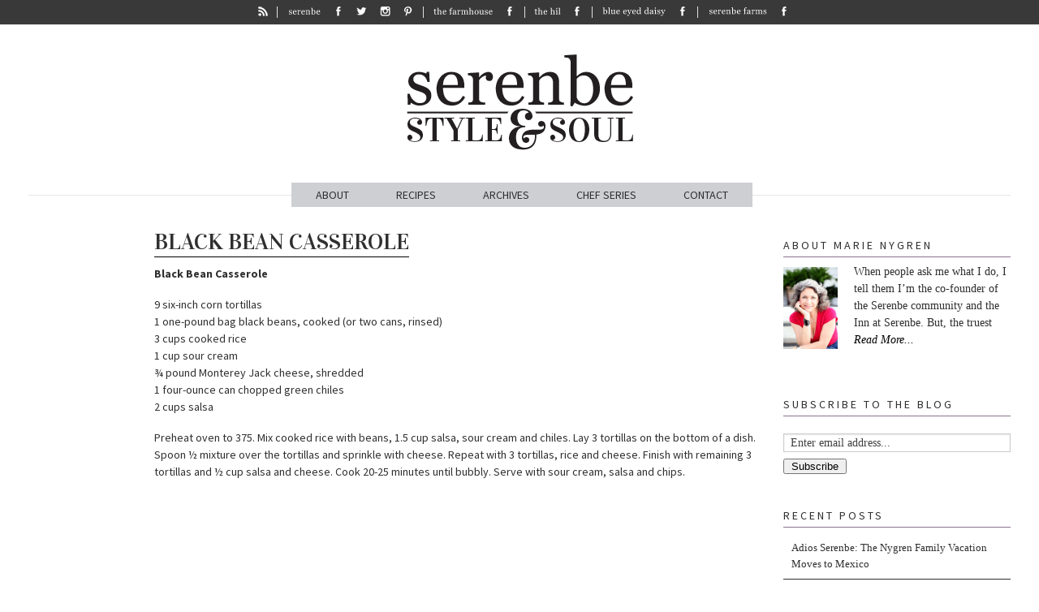

--- FILE ---
content_type: text/html; charset=UTF-8
request_url: http://www.serenbestyleandsoul.com/black-bean-casserole-2/
body_size: 6125
content:
<!DOCTYPE html>
<html lang="en-US">
<head>
  <meta charset="UTF-8" />

  <!-- Set the viewport width to device width for mobile -->
  <meta name="viewport" content="width=device-width" />
  <meta name="generator" content="WordPress 4.1.41" />
  <link rel="alternate" type="application/rss+xml" title="RSS 2.0" href="http://www.serenbestyleandsoul.com/feed/" />
  <link rel="pingback" href="http://www.serenbestyleandsoul.com/xmlrpc.php" /> 
  <link rel="shortcut icon" href="http://www.serenbestyleandsoul.com/wp-content/uploads/2013/10/SerenbeStyleandSoul-favicon-SandS-BLACK1.png" />
  <title>Black Bean Casserole &#8211; Serenbe Style and Soul</title>
   <link rel="profile" href="http://gmpg.org/xfn/11" />
   <link rel="pingback" href="http://www.serenbestyleandsoul.com/xmlrpc.php" /> 

    <!-- GOOGLE WEB FONTS -->
   <link href='http://fonts.googleapis.com/css?family=Source+Sans+Pro:400,700,300italic,400italic,700italic' rel='stylesheet' type='text/css'>
   <link href='http://fonts.googleapis.com/css?family=Vidaloka' rel='stylesheet' type='text/css'>
    
  <!-- IE Fix for HTML5 Tags -->
  <!--[if lt IE 9]>
    <script src="http://html5shiv.googlecode.com/svn/trunk/html5.js"></script>
  <![endif]-->


<link rel="alternate" type="application/rss+xml" title="Serenbe Style and Soul &raquo; Feed" href="http://www.serenbestyleandsoul.com/feed/" />
<link rel="alternate" type="application/rss+xml" title="Serenbe Style and Soul &raquo; Comments Feed" href="http://www.serenbestyleandsoul.com/comments/feed/" />
<link rel="alternate" type="application/rss+xml" title="Serenbe Style and Soul &raquo; Black Bean Casserole Comments Feed" href="http://www.serenbestyleandsoul.com/black-bean-casserole-2/feed/" />
<link rel='stylesheet' id='contact-form-7-css'  href='http://www.serenbestyleandsoul.com/wp-content/plugins/contact-form-7/includes/css/styles.css?ver=4.0.3' type='text/css' media='all' />
<link rel='stylesheet' id='jquery-ui-style-css'  href='http://ajax.googleapis.com/ajax/libs/jqueryui/1.10.3/themes/ui-darkness/jquery-ui.css?ver=4.1.41' type='text/css' media='all' />
<link rel='stylesheet' id='fancybox-css'  href='http://www.serenbestyleandsoul.com/wp-content/themes/quarter/javascripts/source/jquery.fancybox.css?ver=4.1.41' type='text/css' media='all' />
<link rel='stylesheet' id='foundation-css'  href='http://www.serenbestyleandsoul.com/wp-content/themes/quarter/stylesheets/foundation.css?ver=4.1.41' type='text/css' media='all' />
<link rel='stylesheet' id='aude-layout-css'  href='http://www.serenbestyleandsoul.com/wp-content/themes/quarter/style.css?ver=4.1.41' type='text/css' media='all' />
<link rel='stylesheet' id='superfishcss-css'  href='http://www.serenbestyleandsoul.com/wp-content/themes/quarter/stylesheets/superfish.css?ver=4.1.41' type='text/css' media='all' />
<link rel='stylesheet' id='flexslider-css'  href='http://www.serenbestyleandsoul.com/wp-content/themes/quarter/stylesheets/flexslider.css?ver=4.1.41' type='text/css' media='all' />
<link rel='stylesheet' id='et-shortcodes-css-css'  href='http://www.serenbestyleandsoul.com/wp-content/plugins/et-shortcodes/css/shortcodes.css?ver=3.0' type='text/css' media='all' />
<link rel='stylesheet' id='et-shortcodes-responsive-css-css'  href='http://www.serenbestyleandsoul.com/wp-content/plugins/et-shortcodes/css/shortcodes_responsive.css?ver=3.0' type='text/css' media='all' />
<link rel='stylesheet' id='sss_style-css'  href='http://www.serenbestyleandsoul.com/wp-content/themes/quarterchild/style.css?ver=4.1.41' type='text/css' media='all' />
<script type='text/javascript' src='//ajax.googleapis.com/ajax/libs/jquery/1.11.1/jquery.min.js'></script>
<script type='text/javascript'>try{jQuery.noConflict();}catch(e){};</script>
<script type='text/javascript' src='http://www.serenbestyleandsoul.com/wp-includes/js/jquery/jquery-migrate.min.js?ver=1.2.1'></script>
<script type='text/javascript' src='//ajax.googleapis.com/ajax/libs/jqueryui/1.11.2/jquery-ui.min.js'></script>
<script type='text/javascript' src='http://www.serenbestyleandsoul.com/wp-content/themes/quarter/javascripts/modernizr.foundation.js?ver=4.1.41'></script>
<link rel="EditURI" type="application/rsd+xml" title="RSD" href="http://www.serenbestyleandsoul.com/xmlrpc.php?rsd" />
<link rel="wlwmanifest" type="application/wlwmanifest+xml" href="http://www.serenbestyleandsoul.com/wp-includes/wlwmanifest.xml" /> 
<link rel='prev' title='Camp Serenbe and 30 Years Of Black Bean Casserole' href='http://www.serenbestyleandsoul.com/camp-serenbe-and-30-years-of-black-bean-casserole/' />
<link rel='next' title='Cooking Chicken for Paul Hawken' href='http://www.serenbestyleandsoul.com/cooking-chicken-for-paul-hawken/' />
<meta name="generator" content="WordPress 4.1.41" />
<link rel='canonical' href='http://www.serenbestyleandsoul.com/black-bean-casserole-2/' />
<link rel='shortlink' href='http://www.serenbestyleandsoul.com/?p=1472' />
<link rel="Shortcut Icon" type="image/x-icon" href="http://www.serenbestyleandsoul.com/wp-content/themes/quarterchild/images/favicon.ico" />
<!-- 
			Plugin: Super Simple Google Analytics 
	Plugin URL: Super Simple Google Analytics


	-->

<script type="text/javascript">
	  var _gaq = _gaq || [];
	  _gaq.push(['_setAccount', 'UA-45900520-1']);
	  _gaq.push(['_trackPageview']);
	
	  (function() {
		var ga = document.createElement('script'); ga.type = 'text/javascript'; ga.async = true;
		ga.src = ('https:' == document.location.protocol ? 'https://ssl' : 'http://www') + '.google-analytics.com/ga.js';
		var s = document.getElementsByTagName('script')[0]; s.parentNode.insertBefore(ga, s);
	  })();
	</script>
</head>
<body class="single single-post postid-1472 single-format-standard">

<!-- Top Bar -->
  <div class="top">
    <div class="row">
     <div class="ten columns">
      <ul class="social">
      <span class="border-right"><li><a href="http://serenbestyleandsoul.com/?feed=rss2" title="rss" target="_blank"><img src="http://www.serenbestyleandsoul.com/wp-content/themes/quarterchild/images/icons/rss.png" alt="rss"></a></li></span>      <li><a href="http://www.serenbe.com/" title="serenbe" target="_blank"><img src="http://www.serenbestyleandsoul.com/wp-content/themes/quarterchild/images/icons/serenbe.png" alt="serenbe"></a></li>      <li><a href="https://www.facebook.com/serenbe" title="serenbe-fb" target="_blank"><img src="http://www.serenbestyleandsoul.com/wp-content/themes/quarterchild/images/icons/serenbe-fb.png" alt="serenbe-fb"></a></li>      <li><a href="https://www.twitter.com/serenbe" title="twitter" target="_blank"><img src="http://www.serenbestyleandsoul.com/wp-content/themes/quarterchild/images/icons/twitter.png" alt="twitter"></a></li>      <li><a href="http://instagram.com/serenbe" title="instagram" target="_blank"><img src="http://www.serenbestyleandsoul.com/wp-content/themes/quarterchild/images/icons/instagram.png" alt="instagram"></a></li>	  <span class="border-right"><li><a href="https://pinterest.com/serenbe" title="pinterest" target="_blank"><img src="http://www.serenbestyleandsoul.com/wp-content/themes/quarterchild/images/icons/pinterest.png" alt="pinterest"></a></li></span>	  	  <li><a href="http://www.serenbefarmhouse.com" title="farmhouse" target="_blank"><img src="http://www.serenbestyleandsoul.com/wp-content/themes/quarterchild/images/icons/farmhouse.png" alt="farmhouse"></a></li>	   <span class="border-right"><li><a href="https://www.facebook.com/SerenbeFarms?ref=br_tf" title="farmhouse-fb" target="_blank"><img src="http://www.serenbestyleandsoul.com/wp-content/themes/quarterchild/images/icons/farmhouse-fb.png" alt="farmhouse-fb"></a></li></span>	   <li><a href="http://www.the-hil.com" title="hil" target="_blank"><img src="http://www.serenbestyleandsoul.com/wp-content/themes/quarterchild/images/icons/hil.png" alt="hil"></a></li>	    <span class="border-right"><li><a href="https://www.facebook.com/pages/The-Hil-Restaurant/148416540492?ref=search" title="hil-fb" target="_blank"><img src="http://www.serenbestyleandsoul.com/wp-content/themes/quarterchild/images/icons/hil-fb.png" alt="hil-fb"></a></li></span>	    <li><a href="http://www.blueeyeddaisy.com/" title="blueeyeddaisy" target="_blank"><img src="http://www.serenbestyleandsoul.com/wp-content/themes/quarterchild/images/icons/blueeyeddaisy.png" alt="blueeyeddaisy"></a></li>
	  <span class="border-right"><li><a href="" title="sbfarms-fb" target="_blank"><img src="http://www.serenbestyleandsoul.com/wp-content/themes/quarterchild/images/icons/blueeyeddaisy-fb.png" alt="blueeyeddaisy-fb"></a></li></span>
      <li><a href="http://www.serenbefarms.com" title="sbfarms" target="_blank"><img src="http://www.serenbestyleandsoul.com/wp-content/themes/quarterchild/images/icons/sbfarms.png" alt="sbfarms"></a></li>	  <li><a href="https://www.facebook.com/SerenbeFarms?ref=br_tf" title="sbfarms-sb" target="_blank"><img src="http://www.serenbestyleandsoul.com/wp-content/themes/quarterchild/images/icons/sbfarms-fb.png" alt="sbfarms-fb"></a></li>      </ul>
    </div>

    <div class="two columns">
      <div class="row">
      <div class="eleven columns">  
     <!-- SEARCH -->
   <form method="get" id="searchform" action="http://www.serenbestyleandsoul.com">
   <div class="row collapse">  
   <div class="ten mobile-three columns">
   <input type="text" name="s" id="s" value=""> 
   </div>
   <div class="two mobile-one columns">
   <button type="submit" class="button tiny">Search</button>    
   </div>
   </div>
   </form>
<!-- SEARCH END -->   </div>
 </div>
  </div>

</div>
</div>

  <!-- End Top Bar -->


 <!-- Header -->

    <div class="row">
    <div class="twelve columns">
     <a href="http://www.serenbestyleandsoul.com/">
     <h1 class="text-center logo">
         <img src="http://www.serenbestyleandsoul.com/wp-content/uploads/2013/10/Serenbe-StyleandSoul-logo.png" alt="Serenbe Style and Soul"/>
        </h1></a>
     
     <p class="text-center motto">with Marie Nygren</p>
     
    </div>
  </div>
  <!-- End Header -->


  <!-- NAVIGATION -->
    <div class="row">
    <div class="twelve columns"> 
 <nav>
     <ul id="themenu" class="sf-menu navigation"><li id="menu-item-255" class="menu-item menu-item-type-post_type menu-item-object-page menu-item-255"><a href="http://www.serenbestyleandsoul.com/about-marie-nygren/">ABOUT</a></li>
<li id="menu-item-633" class="menu-item menu-item-type-taxonomy menu-item-object-category current-post-ancestor current-menu-parent current-post-parent menu-item-633"><a href="http://www.serenbestyleandsoul.com/category/recipes/">RECIPES</a></li>
<li id="menu-item-285" class="menu-item menu-item-type-post_type menu-item-object-page menu-item-285"><a href="http://www.serenbestyleandsoul.com/archives/">ARCHIVES</a></li>
<li id="menu-item-1919" class="menu-item menu-item-type-taxonomy menu-item-object-category menu-item-1919"><a href="http://www.serenbestyleandsoul.com/category/southern-chef-series/">CHEF SERIES</a></li>
<li id="menu-item-284" class="menu-item menu-item-type-post_type menu-item-object-page menu-item-284"><a href="http://www.serenbestyleandsoul.com/contact/">CONTACT</a></li>
</ul>

 <!-- DROPDOWN SELECT MENU FOR SMALL SCREENS -->      
  <div class="medium button dropdown">
  Select
   <ul>
<li><a href="http://www.serenbestyleandsoul.com/about-marie-nygren/">ABOUT</a></li>
<li><a href="http://www.serenbestyleandsoul.com/category/recipes/">RECIPES</a></li>
<li><a href="http://www.serenbestyleandsoul.com/archives/">ARCHIVES</a></li>
<li><a href="http://www.serenbestyleandsoul.com/category/southern-chef-series/">CHEF SERIES</a></li>
<li><a href="http://www.serenbestyleandsoul.com/contact/">CONTACT</a></li>
 </ul>
</div>
 <!-- END OF DROPDOWN SELECT MENU FOR SMALL SCREENS --> 
 </nav>
</div>
</div>

<!-- END OF NAVIGATION --> 

 <!-- Main Page Content and Sidebar -->

   
  <div class="row">
   
   <div class="nine columns">
       <!-- Post -->
  
       <div class="row">
       <div class="twelve columns">
       <div class="row">
       <div class="two columns">
        <div class="row">
        <div class="twelve columns">
        
        <div class="info">
        <p class="text-right day">Tuesday</p>
        <h3 class="text-right">18</h3>
        <p class="text-right month">March 2014</p>
        </div>

         <div class="info">
        <h3 class="text-right"><a href="http://www.serenbestyleandsoul.com/black-bean-casserole-2//#comments">0</a></h3>
        <p class="text-right">COMMENTS</p>
        </div>
   
             </div>
             </div>
             </div>

    <div class="ten columns">

      <article>
      <div class="post-1472 post type-post status-publish format-standard hentry category-recipes">
      <h2 class="post_title"><span>Black Bean Casserole</span></h2>
      <p class="written">Written by <a href="http://www.serenbestyleandsoul.com/author/kathryn/" title="Posts by Marie" rel="author">Marie</a>,  Posted in <a href="http://www.serenbestyleandsoul.com/category/recipes/" rel="nofollow">Recipes</a></p>

        

      <div class="row">
      <div class="maincontent">  
      <div class="twelve columns">
      <p><b>Black Bean Casserole</b></p>
<p>9 six-inch corn tortillas<br />
1 one-pound bag black beans, cooked (or two cans, rinsed)<br />
3 cups cooked rice<br />
1 cup sour cream<br />
¾ pound Monterey Jack cheese, shredded<br />
1 four-ounce can chopped green chiles<br />
2 cups salsa</p>
<p>Preheat oven to 375. Mix cooked rice with beans, 1.5 cup salsa, sour cream and chiles. Lay 3 tortillas on the bottom of a dish. Spoon ½ mixture over the tortillas and sprinkle with cheese. Repeat with 3 tortillas, rice and cheese. Finish with remaining 3 tortillas and ½ cup salsa and cheese. Cook 20-25 minutes until bubbly. Serve with sour cream, salsa and chips.</p>
<p>&nbsp;</p>
<p>&nbsp;</p>
<p>&nbsp;</p>
 
      
      <div class="prevnext">
        <div class="row">
       <div class="six columns">
       &laquo; <a href="http://www.serenbestyleandsoul.com/camp-serenbe-and-30-years-of-black-bean-casserole/" rel="prev">Camp Serenbe and 30 Years Of Black Bean Casserole</a>       </div>
       <div class="six columns text-right">
       <a href="http://www.serenbestyleandsoul.com/cooking-chicken-for-paul-hawken/" rel="next">Cooking Chicken for Paul Hawken</a> &raquo;       </div>
       </div>
       </div> 
      </div>

      </div>
      </div>

      </div>
      </article>

      <div class="comments">
      
<!-- START EDITING -->

 

<div id="addcomments">
<div id="respond">
								<div id="respond" class="comment-respond">
				<h3 id="reply-title" class="comment-reply-title">Leave a Reply <small><a rel="nofollow" id="cancel-comment-reply-link" href="/black-bean-casserole-2/#respond" style="display:none;">Cancel reply</a></small></h3>
									<form action="http://www.serenbestyleandsoul.com/wp-comments-post.php" method="post" id="commentform" class="comment-form">
																			<p class="comment-notes"><span id="email-notes">Your email address will not be published.</span> Required fields are marked <span class="required">*</span></p>							<p class="comment-form-author"><label for="author">Name <span class="required">*</span></label> <input id="author" name="author" type="text" value="" size="30" aria-required='true' /></p>
<p class="comment-form-email"><label for="email">Email <span class="required">*</span></label> <input id="email" name="email" type="text" value="" size="30" aria-describedby="email-notes" aria-required='true' /></p>
<p class="comment-form-url"><label for="url">Website</label> <input id="url" name="url" type="text" value="" size="30" /></p>
<p style="width: auto;"><label><input type="checkbox" name="s2_comment_request" value="1"  checked='checked'/> Check here to Subscribe to notifications for new posts</label></p>												<p class="comment-form-comment"><label for="comment">Comment</label> <textarea id="comment" name="comment" cols="45" rows="8" aria-describedby="form-allowed-tags" aria-required="true"></textarea></p>						<p class="form-allowed-tags" id="form-allowed-tags">You may use these <abbr title="HyperText Markup Language">HTML</abbr> tags and attributes:  <code>&lt;a href=&quot;&quot; title=&quot;&quot;&gt; &lt;abbr title=&quot;&quot;&gt; &lt;acronym title=&quot;&quot;&gt; &lt;b&gt; &lt;blockquote cite=&quot;&quot;&gt; &lt;cite&gt; &lt;code&gt; &lt;del datetime=&quot;&quot;&gt; &lt;em&gt; &lt;i&gt; &lt;q cite=&quot;&quot;&gt; &lt;strike&gt; &lt;strong&gt; </code></p>						<p class="form-submit">
							<input name="submit" type="submit" id="submit" class="submit" value="Post Comment" />
							<input type='hidden' name='comment_post_ID' value='1472' id='comment_post_ID' />
<input type='hidden' name='comment_parent' id='comment_parent' value='0' />
						</p>
						<p style="display: none;"><input type="hidden" id="akismet_comment_nonce" name="akismet_comment_nonce" value="973c9fb50d" /></p><p style="display: none;"><input type="hidden" id="ak_js" name="ak_js" value="40"/></p>					</form>
							</div><!-- #respond -->
			</div>
</div>
      </div>

    </div>
       </div>
        
           </div>
         </div>
                    <!-- End Post -->

   



  </div>



<!-- SIDEBAR -->
<div class="three columns">
   
    <div class="row sidebar"> 
<div class="twelve columns"><h4>About Marie Nygren</h4><div class="post-29 page type-page status-publish hentry"><a href="http://www.serenbestyleandsoul.com/about-marie-nygren/" title="About Marie Nygren" class="alignleft"><img width="67" height="100" src="http://www.serenbestyleandsoul.com/wp-content/uploads/2013/10/MarieNygrenBio-200x300.jpg" class="attachment-100 by 100 image" alt="MarieNygrenBio-200x300" /></a><p>When people ask me what I do, I tell them I’m the co-founder of the Serenbe community and the Inn at Serenbe. But, the truest  <a href="http://www.serenbestyleandsoul.com/about-marie-nygren/" class="more-link">Read More...</a></p></div><!--end post_class()-->

</div></div><div class="row sidebar"> 
<div class="twelve columns"><h4>Subscribe to the blog</h4><div class="subscribe"><form method="post" action="http://www.serenbestyleandsoul.com/?page_id=2"><input type="hidden" name="ip" value="18.224.17.129" /><span style="display:none !important"><label for="name">Leave Blank:</label><input type="text" id="name" name="name" /><label for="uri">Do Not Change:</label><input type="text" id="uri" name="uri" value="http://" /></span><p><label for="s2email">Your email:</label><br /><input type="text" name="email" id="s2email" value="Enter email address..." size="20" onfocus="if (this.value == 'Enter email address...') {this.value = '';}" onblur="if (this.value == '') {this.value = 'Enter email address...';}" /></p><p><input type="submit" name="subscribe" value="Subscribe" /></p></form>
</div></div></div>		<div class="row sidebar"> 
<div class="twelve columns">		<h4>Recent Posts</h4>		<ul>
					<li>
				<a href="http://www.serenbestyleandsoul.com/adios-serenbe-the-nygren-family-vacation-moves-to-mexico/">Adios Serenbe: The Nygren Family Vacation Moves to Mexico</a>
						</li>
					<li>
				<a href="http://www.serenbestyleandsoul.com/organized-magic-excitement-bubbles-up-at-serenbes-12th-annual-may-day-festival/">Organized Magic: Excitement Bubbles Up at Serenbe&#8217;s 12th annual May Day Festival</a>
						</li>
					<li>
				<a href="http://www.serenbestyleandsoul.com/books-from-beyond-a-message-from-mother-makes-sense-years-later/">Books From Beyond: A Message From Mother Makes Sense Years Later</a>
						</li>
					<li>
				<a href="http://www.serenbestyleandsoul.com/on-the-same-page-hills-hamlets-bookshop-makes-two-dreams-come-true/">On the Same Page Hills &#038; Hamlets Bookshop Makes Two Dreams Come True</a>
						</li>
					<li>
				<a href="http://www.serenbestyleandsoul.com/raising-the-char-kevin-gillespie-reimagines-his-least-favorite-childhood-foods/">Raising the Char: Kevin Gillespie Reimagines His Least Favorite Childhood Foods</a>
						</li>
				</ul>
		</div></div><div class="row sidebar"> 
<div class="twelve columns"><h4>Upcoming Events</h4>

	<ul id="" class="eo-events eo-events-widget" > 
		<li class="eo-no-events" > No Events </li>
	</ul>


</div></div><div class="row sidebar"> 
<div class="twelve columns"><h4>Sponsors</h4>			<div class="textwidget"><div class="sponsors">
<p><a href="http://www.wholesomewavegeorgia.org/" target="_blank"><img src="http://www.serenbestyleandsoul.com/wp-content/themes/quarterchild/images/sponsors/wholesomewave.png"></a></p>
<div class="sp-border"></div>
<p><a href="http://www.serenbeinn.com/" target="_blank"><img src="http://www.serenbestyleandsoul.com/wp-content/themes/quarterchild/images/sponsors/theinnatserenbe.png"></a></p>
<div class="sp-border"></div>
</div></div>
		</div></div>    
</div>
</div>

<!-- Footer -->

  <footer class="row">
    <div class="twelve columns">
      <hr />
      <div class="row">
        <div class="twelve columns">
          <p class="text-center">Copyright 2013 Serenbe Style and Soul.  <a href="http://theohearngroup.com/"><span style="color:#666; font-size:12px; ">say hello to the developer</span></a></p>
        </div>
      </div>
    </div>
  </footer>

  <script type="text/javascript">
//<![CDATA[
var s2jQuery = jQuery.noConflict();
s2jQuery(document).ready(function() {
	var dialog = s2jQuery('<div></div>');
	if (s2jQuery('a.s2popup').attr('id') === 'unsubscribe') {
		dialog.html('<form method="post" action="http://www.serenbestyleandsoul.com/about-marie-nygren/"><input type="hidden" name="ip" value="18.224.17.129" /><span style="display:none !important"><label for="name">Leave Blank:</label><input type="text" id="name" name="name" /><label for="uri">Do Not Change:</label><input type="text" id="uri" name="uri" value="http://" /></span><p><label for="s2email">Your email:</label><br /><input type="text" name="email" id="s2email" value="" size="20" /></p><p><input type="submit" name="subscribe" value="Subscribe" /></p></form>');
	} else if (s2jQuery('a.s2popup').attr('id') === 'subscribe') {
		dialog.html('<form method="post" action="http://www.serenbestyleandsoul.com/about-marie-nygren/"><input type="hidden" name="ip" value="18.224.17.129" /><span style="display:none !important"><label for="name">Leave Blank:</label><input type="text" id="name" name="name" /><label for="uri">Do Not Change:</label><input type="text" id="uri" name="uri" value="http://" /></span><p><label for="s2email">Your email:</label><br /><input type="text" name="email" id="s2email" value="" size="20" /></p><p><input type="submit" name="unsubscribe" value="Unsubscribe" /></p></form>');
	} else {
		dialog.html('<form method="post" action="http://www.serenbestyleandsoul.com/about-marie-nygren/"><input type="hidden" name="ip" value="18.224.17.129" /><span style="display:none !important"><label for="name">Leave Blank:</label><input type="text" id="name" name="name" /><label for="uri">Do Not Change:</label><input type="text" id="uri" name="uri" value="http://" /></span><p><label for="s2email">Your email:</label><br /><input type="text" name="email" id="s2email" value="" size="20" /></p><p><input type="submit" name="subscribe" value="Subscribe" />&nbsp;<input type="submit" name="unsubscribe" value="Unsubscribe" /></p></form>');
	}
	dialog.dialog({autoOpen: false, modal: true, zIndex: 10000, title: 'Subscribe to this blog'});
	s2jQuery('a.s2popup').click(function(){
		dialog.dialog('open');
		return false;
	});
});
//]]>
</script>
<script type='text/javascript' src='http://www.serenbestyleandsoul.com/wp-content/plugins/akismet/_inc/form.js?ver=3.0.4'></script>
<script type='text/javascript' src='http://www.serenbestyleandsoul.com/wp-content/plugins/contact-form-7/includes/js/jquery.form.min.js?ver=3.51.0-2014.06.20'></script>
<script type='text/javascript'>
/* <![CDATA[ */
var _wpcf7 = {"loaderUrl":"http:\/\/www.serenbestyleandsoul.com\/wp-content\/plugins\/contact-form-7\/images\/ajax-loader.gif","sending":"Sending ..."};
/* ]]> */
</script>
<script type='text/javascript' src='http://www.serenbestyleandsoul.com/wp-content/plugins/contact-form-7/includes/js/scripts.js?ver=4.0.3'></script>
<script type='text/javascript' src='http://www.serenbestyleandsoul.com/wp-content/themes/quarter/javascripts/foundation.min.js?ver=4.1.41'></script>
<script type='text/javascript' src='http://www.serenbestyleandsoul.com/wp-includes/js/hoverIntent.min.js?ver=r7'></script>
<script type='text/javascript' src='http://www.serenbestyleandsoul.com/wp-content/themes/quarter/javascripts/superfish.js?ver=4.1.41'></script>
<script type='text/javascript' src='http://www.serenbestyleandsoul.com/wp-content/themes/quarter/javascripts/jquery.flexslider.js?ver=4.1.41'></script>
<script type='text/javascript' src='http://www.serenbestyleandsoul.com/wp-content/themes/quarter/javascripts/source/jquery.fancybox.js?ver=4.1.41'></script>
<script type='text/javascript' src='http://www.serenbestyleandsoul.com/wp-content/themes/quarter/javascripts/source/helpers/jquery.fancybox-media.js?ver=4.1.41'></script>
<script type='text/javascript' src='http://www.serenbestyleandsoul.com/wp-content/themes/quarter/javascripts/app.js?ver=4.1.41'></script>
<script type='text/javascript' src='http://www.serenbestyleandsoul.com/wp-content/themes/quarter/javascripts/jquery.foundation.buttons.js?ver=4.1.41'></script>
<script type='text/javascript' src='http://www.serenbestyleandsoul.com/wp-includes/js/comment-reply.min.js?ver=4.1.41'></script>
</body>
</html>

  <!-- End Footer -->

--- FILE ---
content_type: text/css
request_url: http://www.serenbestyleandsoul.com/wp-content/themes/quarterchild/style.css?ver=4.1.41
body_size: 2754
content:
/*
Theme Name:     quarterchild
Description:    Child theme for the Quarter theme - this enables you to update the core theme without losing style edits
Author:         Patrick O'Hearn
Author URI:     http://theohearngroup.com
Template:       quarter                           
*/

/* Import layout */
@import url("http://www.serenbestyleandsoul.com/wp-content/themes/quarter/style.css");

/**************************************/
/*******  UNIVERSAL  *******************/
/**************************************/

body {
	font-weight: 400 !important;
}
::selection {
	background-color: #872657 !important;
	color: white !important;
}
::-moz-selection{
	background-color: #872657 !important;
	color: white !important;
}

h1, h2, h3, h4, h6 { text-transform: uppercase !important;}
h5, h6 {font-family: 'Georgia', serif !important;}
h5 {
	font-size: 13px !important;
	font-style: italic !important;
	font-weight: bold !important;
	margin-bottom: 15px !important;
}
h6 {
	font-size: 18px !important;
	letter-spacing: 1px !important;
	margin-top: 15px !important;
}
p { 
	font-size: 14px !important;
}
a:hover {
	color: #872657 !important; 
	text-decoration: none !important;
}

/**************************************/
/*******  GENERAL ENTRIES	*******************/
/**************************************/
.archive .info, 
.single .info {
	display: none;
}
.hentry {
	padding-top: 0px !important;
}
.hentry ul a {
	text-decoration: underline;
}
.hentry ul {
	font-family: 'Georgia', serif !important;
	font-weight: 300 !important;
	list-style-type: none !important;
	line-height: 1.5em !important;
	padding-left: 0px !important;
}
.hentry ol {
	font-family: 'Georgia', serif !important;
	font-weight: 300 !important;
	line-height: 1.5em !important;
	padding-left: 0px !important;
}
.hentry ul li, 
.hentry ol li {
	font-size: 16px !important;
	line-height: 20px !important;	
}
.post_title span {
	font-size: 28px !important;
	line-height: .9 !important;
}
.post_title span a { 
	color: #2F2F2F !important;
}
.hentry p.written {
	display: none !important;
}
.hentry p.written {
	font-style: italic !important;
}
.hentry p.written a {
	color: #999 !important;
	text-decoration: underline !important;
}
.hentry p.written a:hover {
	color: #872657 !important; 
	text-decoration: none !important;
}
.wp-caption {
	border: none !important;
}
.wp-caption.alignleft,
.wp-caption.alignright {
	margin-bottom: 0px !important;
}
.wp-caption-text {
	color: #666;
	font-family: 'Georgia', serif !important;
	font-size: 12px !important;
	font-style: italic;
}
p.written,
body .georgia,
body .georgia a {
	font-family: 'Georgia', serif !important;
	font-weight: normal !important;
}

/*** POST HEADERS ***/

.single h2.post_title span {
	padding-top: 17px !important;
}
.home h2.post_title,
.page h2.post_title {
	padding-top: 10px !important;
}

.post_title span a {
	font-size: 28px !important;
	line-height: 32px;
}
.post_title span a:hover {
	color: #872657 !important;
}
h1.archive_title {
	line-height: 12px;
}
.archive_title {
	margin-bottom: 10px !important;
}
.archive_title span {
	font-family: 'Georgia', serif !important;
	font-size: 16px !important;
	font-weight: normal !important;
	letter-spacing: 7px !important;
	padding-bottom: 10px !important;
}

body.page .row .nine {
	padding-left: 14%;
	padding-top: 20px !important;
}
body.home .row .nine {
	padding-top: 20px !important;
}
body.home article {
	/*margin-bottom: 15px !important;*/
}
.row.sidebar a.more-link {
	font-style: italic !important;
}
.prevnext {
	clear: both !important;
}


/**************************************/
/*******  TOP HEADER   *************************/
/**************************************/

.top {
	background: #393939 !important;
}
.top .row .ten {
	width: 100% !important;
}
.top .row .two {
	display: none !important;
}
ul.social {
	padding: 8px 0 22px 0 !important;
	margin: 0 auto !important;
	width: 668px;
}
ul.social li {
	padding: 0 0 0 10px !important;
	border-right: none !important;
	line-height: 14px !important;		
}
ul.social li a {
	line-height: 14px !important;
}
.social li a:hover img {
	/* IE 8 */
  -ms-filter: "progid:DXImageTransform.Microsoft.Alpha(Opacity=70)" !important;
  /* IE 5-7 */
  filter: alpha(opacity=70) !important;
  /* Netscape */
  -moz-opacity: 0.7 !important;
  /* Safari 1.x */
  -khtml-opacity: 0.7 !important;
  /* Good browsers */
  opacity: 0.7 !important;
}
ul.social .border-right li {
	padding: 0px 10px !important;
	border-right: 1px solid #e0e0e0 !important;
}
.sf-menu {
	margin: 1em 0 1em !important;
}
.button {
	background: #8b7290 !important;
	border: 1px solid #642243 !important;
}
form {
	padding: 15px 0 0 !important;
}
h1.logo {
	font-family: 'Georgia', serif !important;
	letter-spacing: 1px;
	padding-top: 27px !important;
	text-transform: lowercase !important;
}
p.motto { 
	display: none;
}
/**************************************/
/*******  MAIN MENU   *************************/
/**************************************/

.sf-menu li, .sf-menu li li:hover {
	background: #cdcfd3 !important;
}
.sf-menu li:hover a, 
.sf-menu li.sfHover a, 
.sf-menu li.current-menu-item a, 
.sf-menu li.current-menu-ancestor a {

	color: #fff !important;
	outline: 0 !important;
}
.sf-menu li li a:hover {
	color: #2F2F2F !important;
}

.sf-menu li:hover, 
.sf-menu li.sfHover, 
.sf-menu li.current-menu-item, 
.sf-menu li.current-menu-ancestor, 
.sf-menu li li {
		background: #2F2F2F !important;
}
.sf-menu li li a {
	text-transform: uppercase !important;
}
/**************************************/
/*******  SINGLE POST  *************/
/**************************************/
.hentry h3 {
	font-family: 'Georgia', serif !important;
	font-size: 18px !important;
	letter-spacing: 1px;
	line-height: 22px !important;
	padding-top: 5px;
	padding-bottom: 5px;
	text-transform: none !important;
}








/**************************************/
/*******  COMMENTS  *************/
/**************************************/
.form-allowed-tags {display: none;}

/**************************************/
/*******  ACCORDIAN MENU   *************************/
/**************************************/

ul.accordion > li.active .title {
	background: #8b7290 !important;
	border: 1px solid #642243 !important;
}
/**************************************/
/*******  SIDEBAR   *************************/
/**************************************/
.row.sidebar ul li a,
.row.sidebar p {
	font-family: 'Georgia', serif !important;	
}
body .row.sidebar .text-widget a {
	font-style: italic;	
}
.row.sidebar a{
	text-decoration: none !important;
	font-weight: normal !important;
}
.row.sidebar a:hover {
	text-decoration: none !important;
}
.row.sidebar h4 {
	font-family: 'Source Sans Pro', Arial, sans-serif !important;
	border-bottom: 1px solid #8b7290 !important;
	font-size: 14px !important;
	font-weight: normal !important;
	letter-spacing: 3px !important;
}
.row.sidebar ul li {
	background: white !important;
	border-bottom: 1px solid #2F2F2F !important;
}
.row.sidebar ul li:hover {
	color: #872657 !important; 
}

img.wp-image-604 {
	margin: 5px 55px 1px 0px !important;
}
.subscribe form {
	padding-top: 0 !important;
}
.sponsors a {
}
.sponsors img {
	padding: 20px 0;
}
.sponsors p {
	text-align: center;
	margin-bottom: 0 !important;
}
.sp-border {
	border-bottom: 1px solid #cdcfd3;
}
#twitter_wp_tweetlist li:hover {color: #2F2F2F !important;}
.row.sidebar ul li a {color: #2F2F2F !important; }
.row.sidebar ul li:hover a {
	color: #872657 !important;
}

#wp-calendar tbody td {
	background: #cdcfd3 !important;
}
.subscribe label {
	display: none;
}
.subscribe p {
	line-height:1em; 
	margin-bottom: 8px;
}
p.s2_message {
	font-family: 'Georgia', serif !important;
}
.timely {
	font-family: 'Source Sans Pro', Arial, sans-serif !important;
}
.ai1ec-agenda-widget-view .ai1ec-event > a {
	color: #2F2F2F !important;
	font-size: 12px !important;
}
.ai1ec-agenda-widget-view .ai1ec-month, .ai1ec-agenda-view .ai1ec-month {
	color: #2F2F2F !important;
	background: #cdcfd3 !important;
}
.ai1ec-allday-badge {
	color: #2F2F2F !important;
	background: #cdcfd3 !important;
}
.ai1ec-agenda-widget-view .ai1ec-day, .ai1ec-agenda-view .ai1ec-day {
	font-size: 1em !important;
	padding: 0.35em 0 0 !important;
}
.ai1ec-agenda-widget-view .ai1ec-date, .ai1ec-agenda-view .ai1ec-date {
	background: none !important;
}
@media only screen and (max-width: 767px) { 
	.row.sidebar {display:none;}
	.nine, .row .nine {width: 100%;}
}


/* Standard Forms ---------------------- */
form { margin: 0 20px 0 0; padding:9px 0 0;}

.row form .row { margin: 0 -6px; }
.row form .row .column, .row form .row .columns { padding: 0 6px; }
.row form .row.collapse { margin: 0; }
.row form .row.collapse .column, .row form .row.collapse .columns { padding: 0; }

label { font-size: 14px; color: #4d4d4d; cursor: pointer; display: block; font-weight: 500; margin-bottom: 3px; }
label.right { float: none; text-align: right; }
label.inline { line-height: 32px; margin: 0 0 12px 0; }

.prefix, .postfix { display: block; position: relative; z-index: 2; text-align: center; width: 100%; padding-top: 0; padding-bottom: 0; height: 32px; line-height: 31px; }

a.button.prefix, a.button.postfix { padding-left: 0; padding-right: 0; text-align: center; }

span.prefix, span.postfix { background: #f2f2f2; border: 1px solid #cccccc; }

.prefix { left: 2px; -moz-border-radius-topleft: 2px; -webkit-border-top-left-radius: 2px; border-top-left-radius: 2px; -moz-border-radius-bottomleft: 2px; -webkit-border-bottom-left-radius: 2px; border-bottom-left-radius: 2px; overflow: hidden; }

.postfix { right: 2px; -moz-border-radius-topright: 2px; -webkit-border-top-right-radius: 2px; border-top-right-radius: 2px; -moz-border-radius-bottomright: 2px; -webkit-border-bottom-right-radius: 2px; border-bottom-right-radius: 2px; }
input[type="text"], input[type="password"], input[type="date"], input[type="datetime"], input[type="email"], input[type="number"], input[type="search"], input[type="tel"], input[type="time"], input[type="url"], textarea { background-color: white; font-family: inherit; border: 1px solid #cccccc; -webkit-box-shadow: inset 0 1px 2px rgba(0, 0, 0, 0.1); -moz-box-shadow: inset 0 1px 2px rgba(0, 0, 0, 0.1); box-shadow: inset 0 1px 2px rgba(0, 0, 0, 0.1); color: rgba(0, 0, 0, 0.75); display: block; font-size: 14px; margin: 0 0 12px 0; padding: 1px 4px; height: 23px; width: 100%; }
input[type="text"].oversize, input[type="password"].oversize, input[type="date"].oversize, input[type="datetime"].oversize, input[type="email"].oversize, input[type="number"].oversize, input[type="search"].oversize, input[type="tel"].oversize, input[type="time"].oversize, input[type="url"].oversize, textarea.oversize { font-size: 17px; padding: 4px 6px; }
input[type="text"]:focus, input[type="password"]:focus, input[type="date"]:focus, input[type="datetime"]:focus, input[type="email"]:focus, input[type="number"]:focus, input[type="search"]:focus, input[type="tel"]:focus, input[type="time"]:focus, input[type="url"]:focus, textarea:focus { background: #fafafa; border-color: #b3b3b3; }
input[type="text"][disabled], input[type="password"][disabled], input[type="date"][disabled], input[type="datetime"][disabled], input[type="email"][disabled], input[type="number"][disabled], input[type="search"][disabled], input[type="tel"][disabled], input[type="time"][disabled], input[type="url"][disabled], textarea[disabled] { background-color: #ddd; }

textarea { height: auto; }

select { width: 100%; }

@media only screen and (max-width: 767px) { 


--- FILE ---
content_type: text/css
request_url: http://www.serenbestyleandsoul.com/wp-content/themes/quarter/style.css
body_size: 4490
content:
/*
Theme Name: Quarter
Theme URI: http://themes.audemedia.com/wordpress/quarter-theme/
Author: Audemedia
Author URI: http://www.audemedia.com
Description: Quarter, WordPress Responsive Theme
Version: 1.0
Tags: light, white, two-columns, right-sidebar, custom-background, custom-colors, custom-header, custom-menu,featured-images, post-formats, translation-ready 
License: Themeforest
License: GNU General Public License version 3.0
License URI: http://www.gnu.org/licenses/gpl-3.0.html
*/

/* Global  ---------------------- */

body { background: #fff; font-family: "Source Sans Pro", Arial, sans-serif;  font-weight: normal; font-style: normal; font-size: 16px; line-height: 1; color: #2F2F2F; position: relative; -webkit-font-smoothing: antialiased; }

h1, h2, h3, h4, h5, h6 { font-weight: 400; font-style: normal; color: #222222; text-rendering: optimizeLegibility; line-height: 1.1; margin-bottom: 8px; margin-top: 8px; font-family: 'Vidaloka', Georgia, serif; }
h1 small, h2 small, h3 small, h4 small, h5 small, h6 small { font-size: 60%; color: #6f6f6f; line-height: 0; }

h1 { font-size: 44px; }

h2 { font-size: 34px; }

h3 { font-size: 27px; }

h4 { font-size: 23px; }

h5 { font-size: 17px; }

h6 { font-size: 14px; }

a { color: #000; text-decoration: none; line-height: inherit; }

a:hover { color: #2F2F2F;}

a:focus { color: #2F2F2F; }

p { font-family: inherit; font-weight: normal; font-size: 16px; line-height: 1.5; margin-bottom: 17px; }

iframe {margin: 10px 0 15px; border:0; width:100%;}

/* Top Bar  ---------------------- */
.top {width:100%; background:#EEEFF1; padding:0; border-bottom: 1px solid #E4E5E7}

@media only screen and (max-width: 767px) { 
.top {margin:0 auto; text-align:center;}
}

/* Lists ---------------------- */
ul.social { list-style: none; padding:5px 0 0 0; margin: 0}
ul.social li { float:left; display:inline; padding: 8px 10px 1px; border-right: 1px solid #E4E5E7}
ul.social li:first-child { padding-left: 0; }
ul.social li:last-child { border-right: 0 }


/* Header  ---------------------- */
h1.logo { font-size: 64px; padding: 10px 0 3px; font-weight: 400; }
p.motto {font-size: 11px;letter-spacing:4px}

@media only screen and (max-width: 767px) { 
h1.logo {padding-bottom: 9px}
ul.social li { padding: 8px 3px 0; border-right:0}
}


/* Navigation  ---------------------- */
.navigation{ margin:15px 0 60px 0; text-align: center; width: 100%; background: url(images/backgrounds/navigation-bg.png); }
nav { font-size:12px; margin: 0px auto;}
nav .dropdown {display: none;}


@media only screen and (max-width: 767px) { 
.logo {margin:0 auto; text-align:center;}
nav .dropdown {display: inline-block; width:100%; margin:0 auto; margin-top:15px; margin-bottom:15px;}
nav ul.navigation { display:none;  }
nav ul li {float: left; display:block; width:100%}
}

/* Post ---------------------- */
.info {border-bottom: 1px solid #E4E5E7; padding: 15px 0px;}
.info p{margin: 0; padding: 0; font-size: 11px;letter-spacing:3px}
.info h3{margin: 0; padding: 0; font-size: 54px; font-weight: 400; }
.info h3 a{color: #2F2F2F; }
.day, .month {text-transform: uppercase}

 article {margin-bottom:60px; min-height:250px;}
 article h2 {padding:0; margin:0;}
 article h2 a {color: #2F2F2F;}


.featuredimage {margin: 15px 0;}
.post_title {
	font-weight:normal;
	margin:0;
	padding:0;
	margin-bottom:11px;
	color: #2F2F2F;
	border-bottom: 0;
	padding-bottom:0px !important;
}
.post_title span {margin: 0; padding:0px; 	font-size:36px; line-height:1.3; border-bottom: 1px solid #000; display:inline-block; margin-bottom:-1px; padding-bottom:5px; font-family: 'Vidaloka', Georgia, serif; font-weight: 400}
p.written {font-size: 16px; color: #999;}

.hentry p.written a {text-decoration: none;}

.more {margin:28px 0 15px; font-size:15px; text-align:left;}
.more a {background:#2f2f2f; color:#fff; padding:5px; }
.more a:hover {background:#000; color:#fff;}

.hentry {padding:9px 0}
.hentry ul {padding-left:20px;}
.hentry ul.pricing-table {padding-left:0;}
.hentry ul li, .hentry ol li {font-size:16px;}
.hentry ul.slides {padding-left:0;}
.hentry p a {text-decoration: underline; color:#000;}

.prevnext {text-transform: uppercase; padding-bottom: 17px; border-bottom: 1px solid #EEEFF1}

/* Quote Post ---------------------- */
.quote { padding:20px; text-align: center; background:#B2D1E2; margin-bottom:15px; border:5px solid #efefef; -webkit-box-shadow: 0 1px 2px rgba(0,0,0,0.5);box-shadow: 0 1px 2px rgba(0,0,0,0.5);}
.quote p { line-height: 1.3; font-size: 32px; font-weight: normal; font-family: 'Vidaloka', Georgia, serif; color:#2f2f2f  }
.quote p:before { content:"❝"; padding-right:10px  }
.quote p:after { content:"❞"; padding-left:10px  }
.quote cite:before { content:"∼ "   }
.quote cite:after { content:" ∼"   }
.quote cite {color:#2f2f2f}


/* Archive Page ---------------------- */
.archive_title {
	font-weight:normal;
	margin:0;
	padding:0;
	margin-bottom:60px;
	color: #A9AEB2;
	border-bottom: 0;
	padding-bottom:0px !important;
	text-align:center;
}
.archive_title span {margin: 0; padding:0 160px 20px; font-size:36px; line-height:1.3; border-bottom: 1px solid #EEEFF1; display:inline-block; margin-bottom:-1px; font-family: 'Vidaloka', Georgia, serif; font-weight: 400}

@media only screen and (max-width: 959px) { 
.archive_title span {padding:0 0 20px;}
}


/* Sidebar  ---------------------- */

.row.sidebar {margin-bottom:10px; padding:0}
.row.sidebar h4 { margin:20px 0 7px; padding:6px 0; font-weight:700; font-size:18px; letter-spacing:-1px; color:#2f2f2f; font-family: "Source Sans Pro", Arial, sans-serif; border-bottom:1px solid #000;}
.row.sidebar h4 a {color:#fff;}
.row.sidebar #searchform {padding-top:12px;}
.row.sidebar .textwidget {padding:0; margin:0; line-height:1.4;}
.row.sidebar input {margin:0; padding:0 8px}
.row.sidebar button {margin:0; padding:0}
.row.sidebar form {margin:0; padding:0}
.row.sidebar select {margin-top:12px;}

/* calendar widget */
.widget_calendar {float: left;}
#wp-calendar {width: 100%; }
#wp-calendar caption { text-align: center; margin-top: 0px; margin-bottom: 2px; background:#2f2f2f; color:#fff; padding:7px 0; }
#wp-calendar thead { font-size: 10px; }
#wp-calendar thead th { padding-bottom: 10px; }
#wp-calendar tbody { color: #2f2f2f; }
#wp-calendar tbody td { background:#EEEFF1; border: 1px solid #fff; text-align: center; padding:8px;}
#wp-calendar tbody td:hover { background: #2f2f2f; color:#fff; }
#wp-calendar tbody .pad { background: none; }
#wp-calendar tfoot #next { font-size: 10px; text-transform: uppercase; text-align: right; }
#wp-calendar tfoot #prev { font-size: 10px; text-transform: uppercase; padding-top: 4px; }
#wp-calendar tfoot #next:hover { background: #2f2f2f; color:#fff; }
#wp-calendar tfoot #prev:hover { background: #2f2f2f; color:#fff; }
#wp-calendar td a { color: #000; font-weight: bold }
#wp-calendar td:hover a { color: #fff }

@media only screen and (max-width: 1024px) { 
#wp-calendar tbody td { padding:2px 1px;}
}



/* Sidebar Unordered List  ---------------------- */
.row.sidebar ul { list-style: none; margin:0; padding:0 }
.row.sidebar ul li { display:block;  padding:8px 10px; margin-bottom:1px; font-size:13px; background:#EEEFF1}
.row.sidebar ul li:hover { background:#2f2f2f; color:#fff}
.row.sidebar ul li a { color:#2f2f2f}
.row.sidebar ul li:hover a { color:#fff}

.row.sidebar ul.block-grid li:hover{ background:#EEEFF1; color:#fff}

@media only screen and (max-width: 767px) { 
.row.sidebar {padding:0 15px}
}


/* Standard Forms ---------------------- */
form { margin: 0 20px 0 0; padding:9px 0 0;}

.row form .row { margin: 0 -6px; }
.row form .row .column, .row form .row .columns { padding: 0 6px; }
.row form .row.collapse { margin: 0; }
.row form .row.collapse .column, .row form .row.collapse .columns { padding: 0; }

label { font-size: 14px; color: #4d4d4d; cursor: pointer; display: block; font-weight: 500; margin-bottom: 3px; }
label.right { float: none; text-align: right; }
label.inline { line-height: 32px; margin: 0 0 12px 0; }

.prefix, .postfix { display: block; position: relative; z-index: 2; text-align: center; width: 100%; padding-top: 0; padding-bottom: 0; height: 32px; line-height: 31px; }

a.button.prefix, a.button.postfix { padding-left: 0; padding-right: 0; text-align: center; }

span.prefix, span.postfix { background: #f2f2f2; border: 1px solid #cccccc; }

.prefix { left: 2px; -moz-border-radius-topleft: 2px; -webkit-border-top-left-radius: 2px; border-top-left-radius: 2px; -moz-border-radius-bottomleft: 2px; -webkit-border-bottom-left-radius: 2px; border-bottom-left-radius: 2px; overflow: hidden; }

.postfix { right: 2px; -moz-border-radius-topright: 2px; -webkit-border-top-right-radius: 2px; border-top-right-radius: 2px; -moz-border-radius-bottomright: 2px; -webkit-border-bottom-right-radius: 2px; border-bottom-right-radius: 2px; }
input[type="text"], input[type="password"], input[type="date"], input[type="datetime"], input[type="email"], input[type="number"], input[type="search"], input[type="tel"], input[type="time"], input[type="url"], textarea { background-color: white; font-family: inherit; border: 1px solid #cccccc; -webkit-box-shadow: inset 0 1px 2px rgba(0, 0, 0, 0.1); -moz-box-shadow: inset 0 1px 2px rgba(0, 0, 0, 0.1); box-shadow: inset 0 1px 2px rgba(0, 0, 0, 0.1); color: rgba(0, 0, 0, 0.75); display: block; font-size: 14px; margin: 0 0 12px 0; padding: 1px 4px; height: 23px; width: 100%; }
input[type="text"].oversize, input[type="password"].oversize, input[type="date"].oversize, input[type="datetime"].oversize, input[type="email"].oversize, input[type="number"].oversize, input[type="search"].oversize, input[type="tel"].oversize, input[type="time"].oversize, input[type="url"].oversize, textarea.oversize { font-size: 17px; padding: 4px 6px; }
input[type="text"]:focus, input[type="password"]:focus, input[type="date"]:focus, input[type="datetime"]:focus, input[type="email"]:focus, input[type="number"]:focus, input[type="search"]:focus, input[type="tel"]:focus, input[type="time"]:focus, input[type="url"]:focus, textarea:focus { background: #fafafa; border-color: #b3b3b3; }
input[type="text"][disabled], input[type="password"][disabled], input[type="date"][disabled], input[type="datetime"][disabled], input[type="email"][disabled], input[type="number"][disabled], input[type="search"][disabled], input[type="tel"][disabled], input[type="time"][disabled], input[type="url"][disabled], textarea[disabled] { background-color: #ddd; }

textarea { height: auto; }

select { width: 100%; }

@media only screen and (max-width: 767px) { 
form { margin: 0; padding-bottom:10px;}
}


/* Gallery ---------------------- */

.gallery {
    margin: auto;
    /* gallery clearing*/
    overflow: hidden;
    width: 100%;
}
.gallery .gallery-item {
    float: left;
    margin-top: 5px;
    text-align: center;
}

.gallery .gallery-item img {border:none !important;}
.gallery img {
    -webkit-box-shadow: 0 1px 2px rgba(0,0,0,0.5);box-shadow: 0 1px 2px rgba(0,0,0,0.5);
    padding: 5px;
    background: #F7F6F2
}
.gallery .gallery-caption {
    margin-left: 0;
}
.gallery br { clear: both }
/* available Columns */
.col-2 { width: 50% }
.col-3 { width: 33.333% }
.col-4 { width: 25% }
.col-5 { width: 20% }
.col-6 { width: 16.666% }
.col-7 { width: 14.285% }
.col-8 { width: 12.5% }
.col-9 { width: 11.111% }

/* Pagination  ---------------------- */

.row.paging {padding:0;}
.paging .moreprevious {margin:0 0 15px; text-align:left;} 
.paging .morenext {margin:0 0 15px; text-align:right}
.paging .moreprevious a, .paging .morenext a {background:#2f2f2f; color:#fff; padding:3px 12px 5px; border:none;}
.paging .moreprevious a:hover, .paging .morenext a:hover {background:#000; color:#fff;}


.wp-pagenavi {text-align: center; padding:0; margin: 0}
.wp-pagenavi a, .wp-pagenavi span {padding: 5px; margin-right: 10px;color: #fff; background:#2f2f2f;}
.wp-pagenavi a:hover, .wp-pagenavi span.current {background: #000;color: #fff;}
.wp-pagenavi span.current { font-weight: normal; }

@media only screen and (max-width: 767px) { 
.paging .moreprevious, .paging .morenext {text-align: center}
.wp-pagenavi {margin-bottom:30px;}
}

/* Tags  ---------------------- */
p.tags {padding-bottom: 17px; border-bottom: 1px solid #EEEFF1}
p.tags a {background:#2f2f2f; color:#fff; padding:1px 6px 3px; border:none; font-size: 13px; text-decoration: none}
p.tags a:hover {background:#000;}
.tagcloud {padding: 8px 10px; background:#EEEFF1;}

/* Comments */

#comments {margin-top: 60px;}
#addcomments {margin-top: 20px;}

/* Comments List */

ol.commentlist{
	margin: 0;
	padding: 0;
}
.commentlist .comment-body{
	padding: 15px 0 25px;
	margin: 0;
	position: relative;
    border-top: 0
}
.comment-body a.comment-reply-link{
	font-size: 11px;
	font-style: normal;
    color: #ccc;
    padding: 0 3px;
}
ol.commentlist li{
	list-style: none;
    padding: 0;
}

ul.children .comment-body{
	padding: 15px 0 5px;
	margin: 10px 0 0;
	position: relative;
    border-top: 1px solid #eee
}

ol.commentlist img.avatar{
	padding: 3px;
	background: #F9F7F5;
	border: solid 1px #E5E6E1;
	float: left;
	display: block;
	margin: 0px 15px 10px 0;
	width: 48px;
	height: 48px;
}
ol.commentlist .comment-author{
	line-height: 25px;
    font-size: 14px;
}
.comment-body cite.fn{
	font-size: 14px;
	font-style: normal;
    color: #000;
}

.comment-time{
	font-size: 11px;
	font-style: normal;
    color: #ccc;
}

.commentmetadata {
	clear: both;
    padding: 0;
    margin: 0;
}

.commentmetadata a{
	margin: 0;
	font-size: 14px;
	color: #000;
    border-bottom: 1px dotted #ccc;
}
.comment-body p{
	margin: 5px;
}
 
.comment-body .comment-author.vcard{
	margin: 0;
}

form#commentform input#submit {
	font-weight: normal;
	color: #3C3C3C;
	padding: 10px 15px;
	margin: 10px 0 0 0;
	outline: none;
	background: #F5F4F0;
	border: 1px solid #eee;
	border-bottom: 1px solid #ccc;
	border-radius: 4px;
	cursor: pointer;
	overflow: visible;
	-webkit-box-shadow: 0 1px 2px rgba(0,0,0,0.2);box-shadow: 0 1px 2px rgba(0,0,0,0.2);
}

form#commentform input#submit:hover {
	background: #f9f9f9;
}

/* Accordion ---------------------- */
ul.accordion { margin: 0 0 22px 0; border-bottom: 1px solid #e9e9e9; padding:0; }
ul.accordion > li { list-style: none; margin: 0; padding: 0; border-top: 1px solid #e9e9e9; }
ul.accordion > li .title { background:#EEEFF1; cursor: pointer; padding: 15px; margin: 0; position: relative; border-left: 1px solid #e9e9e9; border-right: 1px solid #e9e9e9; -webkit-transition: 0.15s background linear; -moz-transition: 0.15s background linear; -o-transition: 0.15s background linear; transition: 0.15s background linear; }
ul.accordion > li .title h1, ul.accordion > li .title h2, ul.accordion > li .title h3, ul.accordion > li .title h4, ul.accordion > li .title h5 { margin: 0; }
ul.accordion > li .title:after { content: ""; display: block; width: 0; height: 0; border: solid 6px; border-color: transparent #fff transparent transparent; position: absolute; right: 15px; top: 21px; }
ul.accordion > li .content { display: none; padding: 0; }
ul.accordion > li.active { border-top: 1px solid #e9e9e9; }
ul.accordion > li.active .title { background: #2f2f2f; padding-top: 13px; }
ul.accordion > li.active .title h1, ul.accordion > li.active .title h2, ul.accordion > li.active .title h3, ul.accordion > li.active .title h4, ul.accordion > li.active .title h5 { margin: 0; color:#fff; }
ul.accordion > li.active .title:after { content: ""; display: block; width: 0; height: 0; border: solid 6px; border-color: #fff transparent transparent transparent; }
ul.accordion > li.active .content { background: #fff; display: block; border-left: 0; border-right: 0; }
ul.accordion > li.active .content ul { padding: 0; margin: 0; list-style: none;}
ul.accordion > li.active .content ul li { background: #fff; display: block; padding:8px 10px; border-bottom:1px solid #EAE4DA; font-size:13px;}
ul.accordion > li.active .content ul li:last-child { border-bottom:none; }


/* WordPress Core
-------------------------------------------------------------- */
.alignnone {
    margin: 5px 20px 20px 0;
}

.aligncenter,
div.aligncenter {
    display: block;
    margin: 5px auto 5px auto;
}

.alignright {
    float:right;
    margin: 5px 0 20px 20px;
}

.alignleft {
    float: left;
    margin: 5px 20px 20px 0;
}

.aligncenter {
    display: block;
    margin: 5px auto 5px auto;
}

a img.alignright {
    float: right;
    margin: 5px 0 20px 20px;
}

a img.alignnone {
    margin: 5px 20px 20px 0;
}

a img.alignleft {
    float: left;
    margin: 5px 20px 20px 0;
}

a img.aligncenter {
    display: block;
    margin-left: auto;
    margin-right: auto
}

.bypostauthor {}

.wp-caption {
    background: #fff;
    border: 1px solid #f0f0f0;
    max-width: 96%; /* Image does not overflow the content area */
    padding: 5px 3px 10px;
    text-align: center;
}

.wp-caption.alignnone {
    margin: 5px 20px 20px 0;
}

.wp-caption.alignleft {
    margin: 5px 20px 20px 0;
}

.wp-caption.alignright {
    margin: 5px 0 20px 20px;
}

.wp-caption img {
    border: 0 none;
    height: auto;
    margin: 0;
    max-width: 98.5%;
    padding: 0;
    width: auto;
}

.wp-caption-text {
    font-size: 12px;
    line-height: 17px;
    margin: 0;
    padding: 0 4px 5px;
}

.sticky {
background: #fff;
border: 0;
margin-bottom:60px;
}

/* wp_link_pages styling */

#postpaging {
    margin: 0 auto;
    text-align: center;
    margin-top: 20px;
    margin-bottom: 35px;
    font-size: 13px;
}

#postpaging a {
    background: #3c3c3c;
    color: #fff;
    padding: 1px 4px 2px;
    border:none; -moz-border-radius: 4px; border-radius: 4px; 
}


/* comments pagination */

.commentspagination {
clear:both;
padding:10px 0 35px;
position:relative;
font-size:11px;
line-height:13px;
text-align: center;
margin: 0 auto;
}
 
.commentspagination span, .commentspagination a {
display:block;
float:left;
margin: 2px 2px 2px 0;
padding:6px 9px 5px 9px;
text-decoration:none;
width:auto;
color:#fff;
background: #3c3c3c;
border:none; -moz-border-radius: 4px; border-radius: 4px; 
}
 
 
.commentspagination .current{
padding:6px 9px 5px 9px;
border:none; -moz-border-radius: 4px; border-radius: 4px; 
}

--- FILE ---
content_type: text/javascript
request_url: http://www.serenbestyleandsoul.com/wp-content/themes/quarter/javascripts/app.js?ver=4.1.41
body_size: 1625
content:
;(function ($, window, undefined) {
  'use strict';

  var $doc = $(document),
      Modernizr = window.Modernizr;

  $(document).ready(function() {
    $.fn.foundationAlerts           ? $doc.foundationAlerts() : null;
    $.fn.foundationButtons          ? $doc.foundationButtons() : null;
    $.fn.foundationAccordion        ? $doc.foundationAccordion() : null;
    $.fn.foundationNavigation       ? $doc.foundationNavigation() : null;
    $.fn.foundationCustomForms      ? $doc.foundationCustomForms() : null;
    $.fn.foundationMediaQueryViewer ? $doc.foundationMediaQueryViewer() : null;
    $.fn.foundationTabs             ? $doc.foundationTabs({callback : $.foundation.customForms.appendCustomMarkup}) : null;
    $.fn.foundationTooltips         ? $doc.foundationTooltips() : null;
    $.fn.foundationMagellan         ? $doc.foundationMagellan() : null;
    $.fn.foundationClearing         ? $doc.foundationClearing() : null;

    $('input, textarea').placeholder();
  });

  // UNCOMMENT THE LINE YOU WANT BELOW IF YOU WANT IE8 SUPPORT AND ARE USING .block-grids
  // $('.block-grid.two-up>li:nth-child(2n+1)').css({clear: 'both'});
  // $('.block-grid.three-up>li:nth-child(3n+1)').css({clear: 'both'});
  // $('.block-grid.four-up>li:nth-child(4n+1)').css({clear: 'both'});
  // $('.block-grid.five-up>li:nth-child(5n+1)').css({clear: 'both'});

  // Hide address bar on mobile devices (except if #hash present, so we don't mess up deep linking).
  if (Modernizr.touch && !window.location.hash) {
    $(window).load(function () {
      setTimeout(function () {
        window.scrollTo(0, 1);
      }, 0);
    });
  }

})(jQuery, this);



//flexslider

$(window).load(function() {
    $('.flexslider').flexslider();
  });



//fancybox 2
   $(document).ready(function() {
      /*
       *  Simple image gallery. Uses default settings
       */

      $('.fancybox').fancybox();

      jQuery('.gallery-icon a')
            .attr('data-fancybox-group', 'gallery')
            .fancybox({
                'overlayShow': true, 
                'hideOnContentClick': true, 
                'overlayOpacity': 0.85
                });

      /*
       *  Different effects
       */

      // Change title type, overlay closing speed
      $(".fancybox-effects-a").fancybox({
        helpers: {
          title : {
            type : 'outside'
          },
          overlay : {
            speedOut : 0
          }
        }
      });

      // Disable opening and closing animations, change title type
      $(".fancybox-effects-b").fancybox({
        openEffect  : 'none',
        closeEffect : 'none',

        helpers : {
          title : {
            type : 'over'
          }
        }
      });

      // Set custom style, close if clicked, change title type and overlay color
      $(".fancybox-effects-c").fancybox({
        wrapCSS    : 'fancybox-custom',
        closeClick : true,

        openEffect : 'none',

        helpers : {
          title : {
            type : 'inside'
          },
          overlay : {
            css : {
              'background' : 'rgba(238,238,238,0.85)'
            }
          }
        }
      });

      // Remove padding, set opening and closing animations, close if clicked and disable overlay
      $(".fancybox-effects-d").fancybox({
        padding: 0,

        openEffect : 'elastic',
        openSpeed  : 150,

        closeEffect : 'elastic',
        closeSpeed  : 150,

        closeClick : true,

        helpers : {
          overlay : null
        }
      });

      /*
       *  Button helper. Disable animations, hide close button, change title type and content
       */

      $('.fancybox-buttons').fancybox({
        openEffect  : 'none',
        closeEffect : 'none',

        prevEffect : 'none',
        nextEffect : 'none',

        closeBtn  : false,

        helpers : {
          title : {
            type : 'inside'
          },
          buttons : {}
        },

        afterLoad : function() {
          this.title = 'Image ' + (this.index + 1) + ' of ' + this.group.length + (this.title ? ' - ' + this.title : '');
        }
      });


      /*
       *  Thumbnail helper. Disable animations, hide close button, arrows and slide to next gallery item if clicked
       */

      $('.fancybox-thumbs').fancybox({
        prevEffect : 'none',
        nextEffect : 'none',

        closeBtn  : false,
        arrows    : false,
        nextClick : true,

        helpers : {
          thumbs : {
            width  : 50,
            height : 50
          }
        }
      });

      /*
       *  Media helper. Group items, disable animations, hide arrows, enable media and button helpers.
      */
      $('.fancybox-media')
        .attr('rel', 'media-gallery')
        .fancybox({
          openEffect : 'none',
          closeEffect : 'none',
          prevEffect : 'none',
          nextEffect : 'none',

          arrows : false,
          helpers : {
            media : {},
            buttons : {}
          }
        });

      /*
       *  Open manually
       */

      $("#fancybox-manual-a").click(function() {
        $.fancybox.open('1_b.jpg');
      });

      $("#fancybox-manual-b").click(function() {
        $.fancybox.open({
          href : 'iframe.html',
          type : 'iframe',
          padding : 5
        });
      });

      $("#fancybox-manual-c").click(function() {
        $.fancybox.open([
          {
            href : '1_b.jpg',
            title : 'My title'
          }, {
            href : '2_b.jpg',
            title : '2nd title'
          }, {
            href : '3_b.jpg'
          }
        ], {
          helpers : {
            thumbs : {
              width: 75,
              height: 50
            }
          }
        });
      });


    });